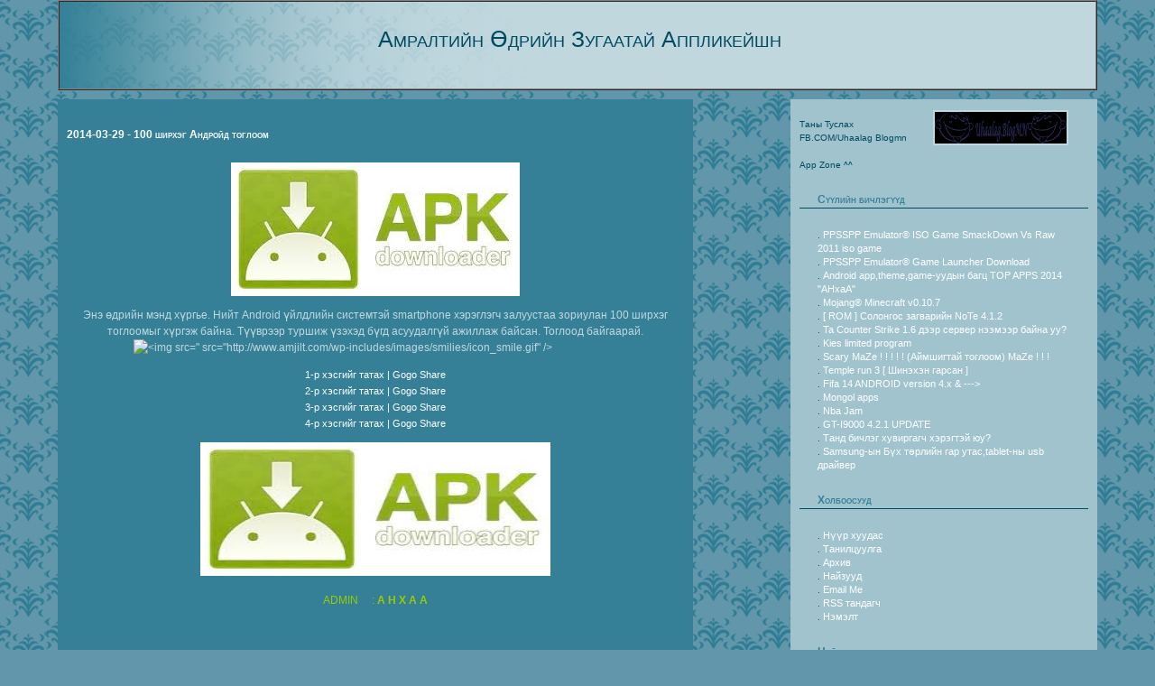

--- FILE ---
content_type: text/html; charset=UTF-8
request_url: https://uhaalag.blogmn.net/102440/100-shirheg-android-togloom.html
body_size: 14502
content:
<html>
<head>
<title>
100 ширхэг Андройд тоглоом :|: Амралтийн Өдрийн Зугаатай Аппликейшн
</title>
<meta http-equiv="Content-Type" content="text/html; charset=utf-8">
<style type="text/css">

body {
background-image: url(https://www.blogmn.net/images/templates/img/bgtile.gif);
background-repeat: repeat;
background-position: top left;
margin: 0px;
background-color: #6296AA;
padding: 0px;
}

p {
font-family: Verdana, Arial, Helvetica, sans-serif;
font-size: 12px;
font-style: normal;
font-weight: normal;
color: #C0D7DE;
text-align: left;
vertical-align: text-top;
padding-top: 0px;
padding-right: 20px;
padding-bottom: 0px;
padding-left: 20px;
border: none;
line-height: 1.5em;
}

.trackback {
font-family: Verdana, Arial, Helvetica, sans-serif;
font-size: 12px;
font-style: normal;
font-weight: normal;
color: #C0D7DE;
text-align: left;
vertical-align: text-top;
padding-top: 0px;
padding-right: 20px;
padding-bottom: 0px;
padding-left: 20px;
border: none;
line-height: 1.5em;
}

a:link {
color: #FFFFFF;
text-decoration: none;
font-size: 11px;
}

a:visited {
color: #FFFFFF;
text-decoration: none;
border: none;
font-size: 11px;
}

a:active {
color: #FFFFFF;
text-decoration: none;
font-size: 11px;
}

a:hover {
color: #004B61;
text-decoration: none;
font-size: 11px;
}

.header {
background-image: url(https://www.blogmn.net/images/templates/img/header_g.gif);
background-repeat: no-repeat;
background-position: 0 0;
background-color: #C0D7DE;
height: 100px;
}

.pagetitle {
font-family: Verdana, Arial, Helvetica, sans-serif;
font-size: 25px;
font-style: normal;
line-height: 1.5em;
font-weight: normal;
font-variant: small-caps;
color: #004B61;
padding-top: 0px;
text-align: center;
background-color: transparent;
}

.main {
background-color: #358097;
position:absolute;
left:5%;
width: 55%;
margin-right: 5px;
margin-top: 10px;
z-index: 3;
}

.sidebar {
font-family: Verdana, Arial, Helvetica, sans-serif;
font-size: 10px;
font-style: normal;
line-height: 1.5em;
font-weight: normal;
background-color: #A0C3CE;
z-index: 3;
color: #004B61;
padding-top: 10px;
}

.sidebartitle {
font-family: Verdana, Arial, Helvetica, sans-serif;
font-size: 12px;
font-style: normal;
line-height: 1.5em;
font-weight: bold;
font-variant: small-caps;
color: #358097;
padding-top: 10px;
border-bottom-width: 1px;
border-top-style: none;
border-right-style: none;
border-bottom-style: solid;
border-left-style: none;
border-bottom-color: #004B61;
}

a.sidebar:link {
color:#324A00;
}

a.sidebar:visited {
color:#324A00;
}

a.sidebar:active {
color:#324A00;
}

a.sidebar:hover {
color:#004B61;
border-bottom-width: 1px;
border-top-style: none;
border-right-style: none;
border-bottom-style: solid;
border-left-style: none;
border-bottom-color: #004B61;
}

.emp {
font-size: 12px;
font-weight: bold;
color: #FFFFFF;
font-variant: small-caps;
padding-bottom: 10px;
padding-left: 10px;
padding-right: 20px;
}

h4 {
font-size: 14px;
font-weight: bold;
color: #FFFFFF;
font-variant: small-caps;
padding-bottom: 0px;
padding-left: 10px;
text-decoration: underline;
}

div.comment {
padding: 10px;
padding-left: 25px;
padding-bottom: 0px;
}

.avatar {
float: right;
margin: 2px;
margin-left: 0px;
margin-bottom: 0px;
}

</style>

<link href="https://www.dusal.net/css/commentbox.css" rel="stylesheet" type="text/css" />
		<script src="//www.blogmn.net/js/jquery-1.11.2.min.js" type="text/javascript"></script>
<script src="//www.blogmn.net/js/jquery-migrate-1.2.1.min.js" type="text/javascript"></script>

<!-- Mathjax start -->
<script type="text/x-mathjax-config">
MathJax.Hub.Config({
  skipStartupTypeset: true,
  tex2jax: {inlineMath: [['$','$'], ['\\(','\\)']]}
});
var HUB = MathJax.Hub;
HUB.Queue(["Typeset", HUB, ".math-formula"]);
</script>
<script type="text/javascript" async src="//cdnjs.cloudflare.com/ajax/libs/mathjax/2.7.4/MathJax.js?config=TeX-AMS_HTML"></script>
<!--Mathjax end -->
    </head>

<body> 

<!--BEGIN CONTENT-->
<table width="90%" border="1" cellpadding="0" cellspacing="0" class="header" align="center"> 
  <tr> 
    <td> <div id="Layer2" style="position:absolute; top:25px; width:90%; height: 100px; vertical-align: 

middle; text-align: center; z-index: 2" class="pagetitle">
Амралтийн Өдрийн Зугаатай Аппликейшн</div> </td> 
  </tr> 

</table>

<!--BEGIN MAIN COLUMN-->
<div class="main">
<br>



<a name='e102440'></a>
<p class="emp">2014-03-29 - 100 ширхэг Андройд тоглоом</p>
<p><div class="entry-content"><p style="text-align: center;"><img alt="" src="[data-uri]" /></p> <p style="text-align: center;">Энэ өдрийн мэнд хүргье. Нийт Android  үйлдлийн системтэй smartphone хэрэглэгч залуустаа зориулан 100 ширхэг  тоглоомыг хүргэж байна. Түүврээр туршиж үзэхэд бүгд асуудалгүй ажиллаж  байсан. Тоглоод байгаарай. <img class="wp-smiley" alt="<img src="https://www.blogmn.net/images/smiles/1.gif" alt="баярлах" border="0" />" src="http://www.amjilt.com/wp-includes/images/smilies/icon_smile.gif" />                         </p> <p style="text-align: center;"><a target="_blank" href="http://share.gogo.mn/1UaBzt32dO64451363332710/[www.AMJILT.com]%20AndriodGamesCollection.part1.rar">1-р хэсгийг татах | Gogo Share</a><br /> <a target="_blank" href="http://share.gogo.mn/p5OlsLuf4h67481363332964/[www.AMJILT.com]%20AndriodGamesCollection.part2.rar">2-р хэсгийг татах | Gogo Share</a><br /> <a target="_blank" href="http://share.gogo.mn/ZfxacG6wbR40691363333372/[www.AMJILT.com]%20AndriodGamesCollection.part3.rar">3-р хэсгийг татах | Gogo Share</a><br /> <a target="_blank" href="http://share.gogo.mn/2RdPJi5FDF60211363333769/[www.AMJILT.com]%20AndriodGamesCollection.part4.rar">4-р хэсгийг татах | Gogo Share</a><br /></p> <p style="text-align: center;"><img width="388" height="148" alt="" src="[data-uri]" /><br /><span style="color: rgb(153, 204, 0);"><br />ADMIN     : </span><strong><span style="color: rgb(153, 204, 0);">A H X A A</span></strong></p></div><br />
            <script type="text/javascript">
            $(function() {
            //More Button
            $('body').on("click", ".comment_more", function()
            {
            var ID = $(this).attr("id");
            if(ID)
            {
            $("#comment_more"+ID).html('<img src="//www.blogmn.net/images/loading_icon/loading_small2.gif" />');

            $.ajax({
            type: "GET",
            url: "../entry.php",
            data: {"lastmsg" : ID, "entry_field_num" : entry_field_num, "comment_field_num" : comment_field_num, "e_id" : 102440, "w" : "uhaalag"},
            cache: false,
            success: function(html){
            $("#comment_container").append(html);
            $("#comment_more"+ID).remove();
            }
            });
            }
            else
            {
            $(".comment_morebox").slideUp();

            }


            return false;


            });
            });


            </script>

            <div class="rating-div" style="padding-top: 15px;">

            <style type="text/css">
            .thumbs-up a {
                display: block;
                width: 18px;
                height: 18px;
                margin-top: -17px;
                background: transparent url("https://www.blogmn.net/images/thumbs_up.png") no-repeat;
            }

            .thumbs-up a:hover {
            background-position: -18px 0;
            }

            .thumbs-cancel a {
                display: block;
                width: 18px;
                height: 18px;
                margin-top: -17px;
                background: transparent url("https://www.blogmn.net/images/thumbs_cancel.png") no-repeat;
            }

            .thumbs-cancel a:hover {
                background-position: -18px 0;
            }

            .like-count {
                position: relative;
                display: block;
                margin-left: 20px;
                background: transparent;
                _margin-top: 0px;
            }
            .comment-form {
                    width: 100%;
            }
            </style>


            <img src="//www.blogmn.net/images/fb_loading.gif" style="display:none;height:0px;visibility:hidden;" />
            <img src="//www.blogmn.net/images/thumbs_cancel.png" style="display:none;height:0px;visibility:hidden;" />
            <img src="//www.blogmn.net/images/thumbs_up.png" style="display:none;height:0px;visibility:hidden;" />
            <img src="//www.blogmn.net/images/green_check.png" style="display:none;height:0px;visibility:hidden;" />

                <script type="text/javascript">
                    function submitRating()
                        {
                            $.ajaxSetup ({
                                cache: false
                            });
                            $("#like-button").html("<img src='//www.blogmn.net/images/fb_loading.gif' height='18px' />");
                            $.get("../entry.php",
                                { w: "uhaalag", e_id: 102440, task: "rate", giverate: "yes" },
                                    function(data)
                                    {
                                        $("#like-button").html(data);
                                    }
                                );
                        }
                    function getRating()
                        {
                            $.ajaxSetup ({
                                cache: false
                            });
                            $("#like-button").html("<img src='//www.blogmn.net/images/fb_loading.gif' height='18px' />");
                            $.get("../entry.php",
                                { w: "uhaalag", e_id: 102440, task: "rate", giverate: "no" },
                                    function(data)
                                    {
                                        $("#like-button").html(data);
                                    }
                            );
                        }
                    getRating();
                </script>
                <div style="z-index: 999;" class="like-button" id="like-button"></div>
            </div></p>

<p>. <a href='javascript:show_comment_form();'>Сэтгэгдэл бичих</a>
 </p>
<br>



<br>
<h4>Сэтгэгдлүүд</h4>
<a name="new_comments" id="comments_bottom"></a><div id="NewCommentDiv"></div>
        <script language="JavaScript" type="text/javascript">
        var entry_field_num = 0;
        var comment_field_num = 0;
        </script>
        <div id="comment_loading"></div>
        <div id="comment_container"></div>





<script>
        $.ajax({
            method: "GET",
            url: "/entry.php",
            data: { do_count: "1", e_id: "102440", w:"uhaalag" }
        }).done(function( msg ) {
        });
	</script>


<p><-  <a class='laterlink' href='https://uhaalag.blogmn.net/102475/samsung-iin-buh-turliin-gar-utas,tablet-nii-usb-draivyer.html'>Өмнөх</a> . <a class='earlierlink' href='https://uhaalag.blogmn.net/102429/m110s-update-tool.html'>Дараагийн</a>  -></p>

</div> 

<!--BEGIN SIDEBAR-->
<div class="sidebar" style="width: 25%; margin-top: 10px; position: absolute; right: 5%; margin-left: 5px; 

padding-left: 10px; padding-right: 10px">

<!-Avatar->
<p class="avatar" style="text-align:center"><img src='//www.blogmn.net/uploads/avatars/22172_1140.jpg' border="2"></p>

<!-BLOG TITLE->
<div class="sidebar" style="text-align:left">Таны Туслах FB.COM/Uhaalag Blogmn <br />  <br />  App Zone ^^</div>

<!-RECENT POSTS->
<p class="sidebartitle">Сүүлийн бичлэгүүд</p>
<p class="sidebar">

. <a href='https://uhaalag.blogmn.net/106998/ppsspp-emulator&reg;-iso-game-smackdown-vs-raw-2011-iso-game.html'>PPSSPP Emulator® ISO Game SmackDown Vs Raw 2011 iso game</a><br>

. <a href='https://uhaalag.blogmn.net/106997/ppsspp-emulator&reg;--game-launcher-download.html'>PPSSPP Emulator®  Game Launcher Download</a><br>

. <a href='https://uhaalag.blogmn.net/106692/android-app,theme,game-uudiin-bagts-top-apps-2014---ahxaa.html'>Android app,theme,game-уудын багц TOP APPS 2014   "AHxaA"</a><br>

. <a href='https://uhaalag.blogmn.net/106690/mojang&reg;-minecraft-v0.10.7-.html'>Mojang® Minecraft v0.10.7 </a><br>

. <a href='https://uhaalag.blogmn.net/106127/-[-rom-]-solongos-zagvariin--note-4.1.2.html'> [ ROM ] Солонгос загварийн  NoTe 4.1.2</a><br>

. <a href='https://uhaalag.blogmn.net/106089/ta-counter-strike-1.6-deer-syervyer-neemeer-baina-uu.html'>Ta Counter Strike 1.6 дээр сервер нээмээр байна уу?</a><br>

. <a href='https://uhaalag.blogmn.net/105932/kies-limited-program.html'>Kies limited program</a><br>

. <a href='https://uhaalag.blogmn.net/105930/scary-maze-!-!-!-!-!-(aimshigtai-togloom)-maze-!-!-!.html'>Scary MaZe ! ! ! ! ! (Аймшигтай тоглоом) MaZe ! ! !</a><br>

. <a href='https://uhaalag.blogmn.net/105924/temple-run-3-[-shinehen-garsan-].html'>Temple run 3 [ Шинэхэн гарсан ]</a><br>

. <a href='https://uhaalag.blogmn.net/105923/fifa-14-android-version-4.x-&amp;---&gt;.html'>Fifa 14 ANDROID version 4.x & ---></a><br>

. <a href='https://uhaalag.blogmn.net/104214/mongol-apps.html'>Mongol apps</a><br>

. <a href='https://uhaalag.blogmn.net/102620/nba-jam.html'>Nba Jam</a><br>

. <a href='https://uhaalag.blogmn.net/102518/gt-i9000-4.2.1-update.html'>GT-I9000 4.2.1 UPDATE</a><br>

. <a href='https://uhaalag.blogmn.net/102495/tand-bichleg-huvirgagch-heregtei-yuu.html'>Танд бичлэг хувиргагч хэрэгтэй юу?</a><br>

. <a href='https://uhaalag.blogmn.net/102475/samsung-iin-buh-turliin-gar-utas,tablet-nii-usb-draivyer.html'>Samsung-ын Бүх төрлийн гар утас,tablet-ны usb драйвер</a><br>

</p>

<!-LINKS SECTION->

<p class="sidebartitle">Холбоосууд</p>
<p class="sidebar">
. <a href='https://uhaalag.blogmn.net/'>Нүүр хуудас</a><br>
. <a href='https://uhaalag.blogmn.net/profiles/Rock/'>Танилцуулга</a><br>
. <a href='https://uhaalag.blogmn.net/archive/'>Архив</a><br>
. <a href='https://uhaalag.blogmn.net/friends/'>Найзууд</a><br>
. <a href='mailto:ankhuush12355@gmail.com'>Email Me</a><br>

. <a href='https://uhaalag.blogmn.net/feeds/posts/'>RSS тандагч</a><br>
. <a href='http://Link&gt;&lt;a href=&quot;&lt;%LinkURL%&gt;&quot;&gt;&lt;%LinkTitle%&gt;&lt;/a&gt;&lt;/Link'>Нэмэлт</a><br>
</p>

<!-FRIENDS SECTION->
<p class="sidebartitle">Найзууд</p>
<p class="sidebar">
. <a href='https://uhaalag.blogmn.net/profiles/Majaa/'>Majaa</a>. <a href='https://uhaalag.blogmn.net/profiles/saikhnaa123/'>SaikhnaaMN1</a>. <a href='https://uhaalag.blogmn.net/profiles/soko-coko247/'>o.colongo</a></p>

<p class="sidebar">		                    
<!-- widget start -->
<!-- Энэ хэсэгт хажуу хэсэгт оруулах нэмэлтийн кодоо оруулна уу! -->
<!-- widget end -->	
</p> 	

<!-NEXT PAGE NOTATION>

<p class="sidebar">
Бичлэг:  

16 » Нийт: 19<br>
<a class='laterlink' href='https://uhaalag.blogmn.net/102475/samsung-iin-buh-turliin-gar-utas,tablet-nii-usb-draivyer.html'>Өмнөх</a>  |  <a class='earlierlink' href='https://uhaalag.blogmn.net/102429/m110s-update-tool.html'>Дараагийн</a></p><br>

</div>


<script src="//www.blogmn.net/js/fixmediaratio.js" type="text/javascript"></script>

<link href="/include/ckeditor/plugins/codesnippet/lib/highlight/styles/default.css" rel="stylesheet">
<script src="/include/ckeditor/plugins/codesnippet/lib/highlight/highlight.pack.js"></script>
<script>hljs.initHighlightingOnLoad();</script>

<script>
  (function(i,s,o,g,r,a,m){i['GoogleAnalyticsObject']=r;i[r]=i[r]||function(){
  (i[r].q=i[r].q||[]).push(arguments)},i[r].l=1*new Date();a=s.createElement(o),
  m=s.getElementsByTagName(o)[0];a.async=1;a.src=g;m.parentNode.insertBefore(a,m)
  })(window,document,'script','//www.google-analytics.com/analytics.js','ga');

  ga('create', 'UA-445550-10', 'auto');
  ga('send', 'pageview');

</script>
        <script language="JavaScript" type="text/javascript">
        function show_comment_form() {
        if ($("#CommentPostForm").is(":hidden")) {
                $("#CommentPostForm").show("slow");
            } else {
                $("#CommentPostForm").hide("slow");
            }
        }
        </script>
        <div class="zooh" id="CommentPostForm">
            
            <div class="comment-form-wrap" id="comment_form_wrap">
            <div class="comment-form-inner">
            <script language="JavaScript" type="text/javascript">
            function clearText(thefield){
            if (thefield.defaultValue==thefield.value)
            thefield.value = ""
            }
            function urlDefault(thefield){
            if (thefield.defaultValue==thefield.value)
            thefield.value = "//"
            }
            var LoginWindow;
            function showLoginWindow(){
                url = "https://www.blogmn.net/login.php?ref=8";
                LoginWindow = window.open(url,'LoginWindow','height=550,width=450');
                if (window.focus) { LoginWindow.focus(); }
                var LoginWinClosed = setInterval(function () {
                if (LoginWindow.closed) {
                    clearInterval(LoginWinClosed);
                    
                    location.reload();
                }
                }, 250);
            }



            function emoticon(text) {
                var txtarea = document.getElementById('comment_aguulga');
                text = ' ' + text + ' ';
                if (txtarea.createTextRange && txtarea.caretPos) {
                    var caretPos = txtarea.caretPos;
                    caretPos.text = caretPos.text.charAt(caretPos.text.length - 1) == ' ' ? caretPos.text + text + ' ' : caretPos.text + text;
                    txtarea.focus();
                } else {
                    txtarea.value  += text;
                    txtarea.focus();
                }
            }
            </script>
            <script type="text/javascript" language="javascript">
                var oruul_enabled = true;
                var http_request = false;
                function makePOSTRequest(url, parameters) {
                    $.ajaxSetup ({
                                    cache: false
                                });
                    http_request = false;
                    if (window.XMLHttpRequest) { // Mozilla, Safari,...
                        http_request = new XMLHttpRequest();
                        if (http_request.overrideMimeType) {
                            // set type accordingly to anticipated content type
                            //http_request.overrideMimeType('text/xml');
                            http_request.overrideMimeType('text/html');
                        }
                    } else if (window.ActiveXObject) { // IE
                        try {
                            http_request = new ActiveXObject("Msxml2.XMLHTTP");
                        } catch (e) {
                            try {
                            http_request = new ActiveXObject("Microsoft.XMLHTTP");
                            } catch (e) {}
                        }
                    }
                    if (!http_request) {
                        alert('Cannot create XMLHTTP instance');
                        return false;
                    }

                    http_request.onload = alertContents;
                    http_request.open('POST', url, true);
                    http_request.setRequestHeader("Content-type", "application/x-www-form-urlencoded");
                    // http_request.setRequestHeader("Content-length", parameters.length);
                    // http_request.setRequestHeader("Connection", "close");
                    http_request.send(parameters);
                }

                function alertContents() {
                    if (http_request && http_request.readyState && http_request.readyState == 4) {
                        //document.getElementById('comment_oruul').disabled=false;
                        oruul_enabled = false;
                        document.getElementById('comment_aguulga').disabled=false;

                        if (http_request.status == 200) {
                            //alert(http_request.responseText);
                            result = http_request.responseText;
                        oruul_enabled = true;
                        if ( result.indexOf("CommentPosted") == 0 )
                            {
                            result = result.substr(13);

                            newcomhtml = document.getElementById('NewCommentDiv').innerHTML;
                            document.getElementById('NewCommentDiv').innerHTML = result + newcomhtml;
                            document.getElementById('comment_ajaxDiv').innerHTML = "<img src='//www.blogmn.net/images/green_check.png' border='0' /><font class='success'>Баярлалаа. Сэтгэгдэл амжилттай орлоо.</font>";
                            document.getElementById('comment_aguulga').value = "";
                            if ( window.show_comment_form ) {
                            show_comment_form(); }
                            document.getElementById("comments_bottom").scrollIntoView({ behavior: 'smooth' });
                        } else if ( result.indexOf("CommentSaved") == 0 )
                            {
                                result = result.substr(12);
                                document.getElementById('comment_ajaxDiv').innerHTML = result;
                                document.getElementById('comment_aguulga').value = "";
                                document.getElementById('comment_title').value = "";
                            } else {
                                document.getElementById('comment_ajaxDiv').innerHTML = result;
                            }

                        } else {
                            document.getElementById('comment_ajaxDiv').innerHTML= '**Хүсэлтэд алдаа гарлаа... Интернет холболтоо шалгаад түр хүлээгээд дахин оруулна уу!**';
                            // alert('Хүсэлтэд алдаа гарлаа... Интернет холболтоо шалгаад түр хүлээгээд дахин оруулна уу!');
                        }
                    } else {
                        document.getElementById('comment_ajaxDiv').innerHTML="<img src='//www.blogmn.net/images/loading_icon/loading_small2.gif' border='0' /> Түр хүлээнэ үү...";
                        //document.getElementById('comment_oruul').disabled=true;
                        oruul_enabled = true;
                        document.getElementById('comment_aguulga').disabled=true;
                    }
                }



                function setIlgeeh() {
                    alertContents();
                    setTimeout(function(){ 
                    var subsEl = document.getElementById('comment_subscribe');
                    if (!subsEl) { subsEl = document.getElementById('comment_subscribe2'); }
                    var aguulga = document.getElementById("comment_aguulga").value;
                    var subs_mail = document.getElementById("comment_subs_mail").value;

                    if ( subsEl && subsEl.checked === true ) {
                            var subscribe = "yes";
                            // if (aguulga == '') {
                            //     return false;
                            // }
                        } else {
                            // if (aguulga == '' && subs_mail == '') {
                            //     return false;
                            // }
                            var subscribe = "no";
                        }
                    if ( document.getElementById("comment_from").checked == true ) { var from = 1; } else { var from = 0;}
                    if(document.getElementById("comment_title").value == "Гарчиг") { document.getElementById("comment_title").value = ""; }
                    var poststr = "task=dopost&ajaxform=yes&shalgah=yes&w=uhaalag&e_id=102440" +
                                "&aguulga=" + escape(encodeURI(aguulga)) +
                                "&title=" + escape(encodeURI( document.getElementById("comment_title").value )) +
                                "&from=" + from +
                                "&nickname=" + escape(encodeURI( document.getElementById("comment_nickname").value )) +
                                "&nameurl=" + escape(encodeURI( document.getElementById("comment_nameurl").value )) +
                                "&website=" + escape(encodeURI( document.getElementById("comment_website").value )) + "&subscribe=" + subscribe +
					"&subs_mail=" + escape(encodeURI(subs_mail)) + "&haalt=" + escape(encodeURI("uhFGaXEk.X12w")) +
					"&antispam1=" + escape(encodeURI("5sABQ.DlsVE8g")) + "&antispam2=" + escape(encodeURI("g6PvpIICEEk8I")) + "&antispam3=" + escape(encodeURI("m24Z;KQC3k"));
					if (oruul_enabled == true) {
                        makePOSTRequest('https://uhaalag.blogmn.net/set_bichih.php', poststr);
                        }
                        }, 500);
                    }
                    </script>
                    
            <a name="comment_form" id="comment_form"></a>
            <br />
            <form name="info">
            <div class="comment-form">
            <div id="comment_ajaxDiv"></div>
            <div style="text-align: left;">
                <div>
            <input onchange="show_hide_from(2);" name="from" id="comment_from" class="comment_inputbox" type="radio" value="1" /><label for="comment_from" class="comment_from_label" onclick="show_hide_from(2);">Бүртгэлээр бичих</label>

        <input onchange="show_hide_from(1);" type="radio" name="from" id="comment_fromo" checked value="0" class="comment_cbox" /><label  for="comment_fromo" class="comment_fromo_label" onclick="show_hide_from(1);">Зочиноор бичих</label>
            </div>

            <span id="gishuun"><input type="button" onclick="showLoginWindow()" value="Нэвтрэх" /></span>
    
        </div>
        <div style="text-align: left;">
            <span id="zochin">
                <input class="comment_inputbox" type="text" id="comment_nickname" name="name" maxlength="20" placeholder="Нэр" value="" />
                <input type="text" class="comment_inputbox" id="comment_nameurl" placeholder="Веб хуудас, блог" value="" maxlength="50" />
                <input type="text" class="comment_inputbox" id="comment_subs_mail" name="email" maxlength="70" placeholder="Email хаяг" value="" onfocus="clearText(this);" />
        <input type="checkbox" id="comment_subscribe2" name="subscribe" value="no" style="display: none;" /> <label onclick="changeSubscription('2'); setIlgeeh();" style="display: none;">Сэтгэгдэл бичигдэхэд мэйлээр мэдэгдэл авах</label> <span style="display: none;"><a href="https://uhaalag.blogmn.net/tip.php?tip_id=0&title=94&text=95" target="_blank" border="0"><img src="//www.blogmn.net/images/tip.gif" border="0"></a></span>
        <br />
        <input type="text" class="comment_inputbox" id="comment_website" placeholder="Веб хуудас, блог" name="website" value="" onfocus="urlDefault(this);" maxlength="50" style="display: none; height:0;"/>
                </span>
                <style>
                    #zochin input[type=text] { display: inline; width: auto }
                </style>
            </div>

            
            <div>
            <input name="title" id="comment_title" maxlength="150" placeholder="Гарчиг" value="" />
            </div>
            <div>

            <textarea id="comment_aguulga" name="aguulga" placeholder="Сэтгэгдэл"></textarea><br /><a href="https://uhaalag.blogmn.net/smilie.php" onclick="window.open('https://uhaalag.blogmn.net/smilie.php', '_smilies', 'HEIGHT=800,resizable=yes,scrollbars=yes,WIDTH=700');return false;" target="_smilies" class="comment-nav" style="text-decoration: none; color: #0099FF; font-size: 12px; display: inline;" title="Сэтгэл хөдлөл оруулах"><img src="//www.blogmn.net/images/smiles/biggrin.gif" alt=":-)" border="0" /></a>
                
            <div style="display: inline;" id="Dusalkbdbar"></div>
            <input type="hidden" id="kbdlayout" value="" />
            <script type="text/javascript" src="https://uhaalag.blogmn.net/js/mnkb.js?ver=2"></script>
            <script type="text/javascript">
                Dusal.Bicheech(document.getElementById("comment_aguulga"));
                Dusal.sm();

            </script>

            </div>
            

            <div id="comment_button_wrapper">
            <button id="setgegdel_oruul" class="button btn large btn-primary oruulButton">оруулах</button>

            <input type="submit" value="оруулах" class="comment_button" style="display: none;">&nbsp;
                                <input type="hidden" name="task" value="dopost">
                                <input type="hidden" name="haalt" value="uhFGaXEk.X12w">
                                <input type="hidden" name="w" value="uhaalag">
                                <input type="hidden" name="e_id" value="102440">
                                <input type="hidden" name="IP" value="">
                                <input type="hidden" name="antispam1" value="5sABQ.DlsVE8g">
                                <input type="hidden" name="antispam2" value="g6PvpIICEEk8I">
                                <input type="hidden" name="antispam3" value="m24Z;KQC3k">
                </div>
                </div>
                </form>
                <style>	.comment_website { display: none; visibility: hidden; height: 0; } </style>
                <link href="/css/commentbox.css" rel="stylesheet" type="text/css" />
                <script type="text/javascript" language="javascript">
                    $(document).ready(function(){
                        $(document).on( "click", "#setgegdel_oruul", function(event) {
                            event.preventDefault();
                            setIlgeeh();
                        });
                        
                    });


                function changeSubscription(p) {
                    p = p ? p : '';
                    var subsEl = document.getElementById('comment_subscribe' + p);
                    if(subsEl && subsEl.checked === true) {
                        if (document.getElementById('comment_subscribe')) {
                            document.getElementById('comment_subscribe').checked = false;
                        }
                        if (document.getElementById('comment_subscribe2')) {
                            document.getElementById('comment_subscribe2').checked = false;
                        }
                    } else {
                        if (document.getElementById('comment_subscribe')) {
                            document.getElementById('comment_subscribe').checked = true;
                        }
                        if (document.getElementById('comment_subscribe2')) {
                            document.getElementById('comment_subscribe2').checked = true;
                        }
                    }
                }

                // if(document.getElementById('comment_subscribe').checked != true) {
                //   		document.getElementById('subs_mail_span').style.display='none'; }

                function show_hide_from(change) {
                    if (change > 0) {
                        if (change == 1) {
                            document.getElementById('comment_from').checked = false;
                            document.getElementById('comment_fromo').checked = true;
                        } else {
                            document.getElementById('comment_from').checked = true;
                            document.getElementById('comment_fromo').checked = false;
                        }
                    }

                    if(document.getElementById('comment_from').checked != true) {
                        document.getElementById('gishuun').style.display='none';
                        document.getElementById('zochin').style.display='inline-block';
                    } else {
                        document.getElementById('zochin').style.display='none';
                        document.getElementById('gishuun').style.display='inline-block';
                    }
                }

                show_hide_from(0);
                </script>
                </div></div>
            <div style="position: absolute; top: 1px; right: 1px;">
                <a href="javascript:show_comment_form();"><img src="//www.blogmn.net/images/button_closeWin.gif" alt="xaax" title="xaax" border="0" /></a>
            </div>
        </div>
        <script language="JavaScript" type="text/javascript">
        $(document).ready(function(){
            $(".zooh").draggable();
        });
        </script>
        </body>
</html>